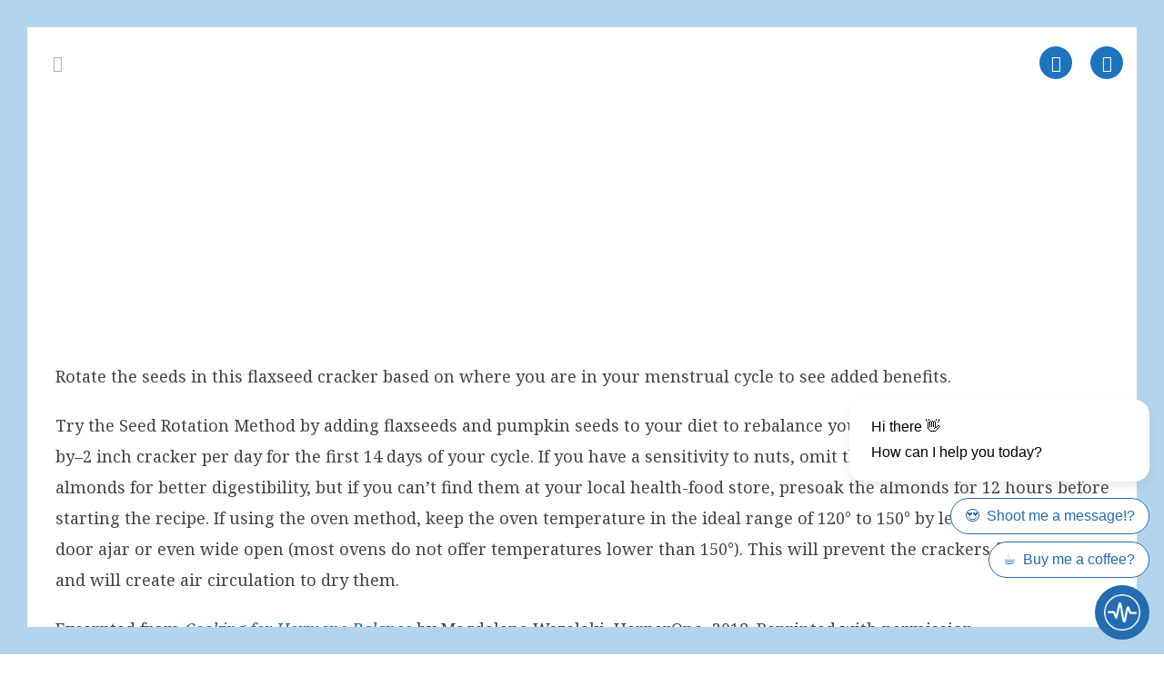

--- FILE ---
content_type: text/html; charset=UTF-8
request_url: https://uros.stern.id.au/delicious-recipes/2019/03/into-seed-cycling-this-flaxseed-cracker-recipe-is-easy-to-make/
body_size: 20717
content:
<!doctype html><html lang="en-AU" prefix="og: https://ogp.me/ns#" itemscope itemtype="http://schema.org/WebPage"><head><meta charset="UTF-8"><style id="litespeed-ccss">#postmedia .vcex-image .vcex-image-inner{width:100%}.vc_custom_1524899591992{padding-top:0!important;padding-right:0!important;padding-bottom:0!important;padding-left:0!important;background-color:#1e73be!important}.vc_custom_1524961357410{padding-top:8%!important;padding-bottom:4%!important;background-position:center!important;background-repeat:no-repeat!important;background-size:cover!important}.vc_custom_1527506335719{margin-right:0!important;margin-bottom:0!important;margin-left:0!important;padding-right:0!important;padding-bottom:0!important;padding-left:0!important}.vc_custom_1524829661124{margin-top:0!important;margin-right:0!important;margin-bottom:0!important;margin-left:0!important;padding-top:0!important;padding-right:0!important;padding-bottom:0!important;padding-left:0!important}.vc_custom_1508151963824{background-color:#afafaf!important}.vc_custom_1508151949456{background-color:#7b96af!important}.vc_custom_1508151921701{background-color:#447aaf!important}.vc_custom_1508151873924{background-color:#256bb0!important}.vc_custom_1525505977057{padding-bottom:2%!important}.vc_custom_1524722645780{margin-right:0!important;margin-left:0!important;border-right-width:0!important;padding-left:0!important}.vc_row:after,.vc_row:before{content:" ";display:table}.vc_row:after{clear:both}.vc_column_container{width:100%}.vc_row{margin-left:-15px;margin-right:-15px}.vc_col-sm-12,.vc_col-sm-3,.vc_col-sm-6{position:relative;min-height:1px;padding-left:15px;padding-right:15px;-webkit-box-sizing:border-box;-moz-box-sizing:border-box;box-sizing:border-box}@media (min-width:768px){.vc_col-sm-12,.vc_col-sm-3,.vc_col-sm-6{float:left}.vc_col-sm-12{width:100%}.vc_col-sm-6{width:50%}.vc_col-sm-3{width:25%}}.vc_clearfix:after,.vc_clearfix:before{content:" ";display:table}.vc_clearfix:after{clear:both}.vc_clearfix:after,.vc_clearfix:before{content:" ";display:table}.vc_clearfix:after{clear:both}.vc_row[data-vc-full-width]{overflow:hidden}.vc_row.vc_row-flex{box-sizing:border-box;display:-webkit-box;display:-webkit-flex;display:-ms-flexbox;display:flex;-webkit-flex-wrap:wrap;-ms-flex-wrap:wrap;flex-wrap:wrap}.vc_row.vc_row-flex>.vc_column_container{display:-webkit-box;display:-webkit-flex;display:-ms-flexbox;display:flex}.vc_row.vc_row-flex>.vc_column_container>.vc_column-inner{-webkit-box-flex:1;-webkit-flex-grow:1;-ms-flex-positive:1;flex-grow:1;display:-webkit-box;display:-webkit-flex;display:-ms-flexbox;display:flex;-webkit-box-orient:vertical;-webkit-box-direction:normal;-webkit-flex-direction:column;-ms-flex-direction:column;flex-direction:column;z-index:1}@media (-ms-high-contrast:active),(-ms-high-contrast:none){.vc_row.vc_row-flex>.vc_column_container>.vc_column-inner>*{min-height:1em}}.vc_row.vc_row-flex:after,.vc_row.vc_row-flex:before{display:none}.vc_row.vc_row-o-equal-height>.vc_column_container{-webkit-box-align:stretch;-webkit-align-items:stretch;-ms-flex-align:stretch;align-items:stretch}.vc_column-inner:after,.vc_column-inner:before{content:" ";display:table}.vc_column-inner:after{clear:both}.vc_column_container{padding-left:0;padding-right:0}.vc_column_container>.vc_column-inner{box-sizing:border-box;padding-left:15px;padding-right:15px;width:100%}.vc_row.vc_row-o-equal-height>.vc_column_container{-webkit-box-align:stretch;-webkit-align-items:stretch;-ms-flex-align:stretch;align-items:stretch}.wpb_animate_when_almost_visible{opacity:0}.wpb_animate_when_almost_visible:not(.wpb_start_animation){-webkit-animation:none;-o-animation:none;animation:none}:root{--wp-admin-theme-color:#007cba;--wp-admin-theme-color-darker-10:#006ba1;--wp-admin-theme-color-darker-20:#005a87}html,body,div,span,h1,p,img,figure{margin:0;padding:0;border:0;outline:0;font-size:100%;font:inherit;vertical-align:baseline;font-family:inherit;font-style:inherit;font-weight:inherit}figure{display:block}html{font-size:62.5%;-webkit-text-size-adjust:100%;-ms-text-size-adjust:100%}*,*:before,*:after{-webkit-box-sizing:border-box;-moz-box-sizing:border-box;box-sizing:border-box}figure,main{display:block}img{max-width:100%;height:auto}.screen-reader-text{clip:rect(1px,1px,1px,1px);position:absolute!important;height:1px;width:1px;overflow:hidden}.skip-to-content{position:absolute;left:8px;top:-46px;opacity:0;color:#2c87f0}body{background-color:#fff;font-family:-apple-system,BlinkMacSystemFont,"Segoe UI",Roboto,Helvetica,Arial,sans-serif,"Apple Color Emoji","Segoe UI Emoji","Segoe UI Symbol";font-size:13px;line-height:1.65;color:#616161}.container{width:980px}body.wpex-responsive .container{max-width:90%}.container{margin:0 auto}.content-full-width .content-area{width:100%;max-width:none!important}#outer-wrap{overflow:hidden}#wrap{position:relative}body.content-full-width #content-wrap .content-area,.content-full-width .content-area{width:100%!important;max-width:none!important}body.has-frame-border{padding:15px}body.has-frame-border #wpex-sfb-l,body.has-frame-border #wpex-sfb-r{width:15px}body.has-frame-border #wpex-sfb-t,body.has-frame-border #wpex-sfb-b{height:15px}.clr:after,.wpex-clr:after{content:"";display:block;height:0;clear:both;visibility:hidden;zoom:1}p{margin:0 0 20px}a{color:#1a73e8;text-decoration:none}h1{font-weight:600;color:#222;line-height:1.4;margin:30px 0 20px}h1{font-size:1.846em}::-webkit-input-placeholder{color:inherit;opacity:.7}:-moz-placeholder{color:inherit;opacity:.7}::-moz-placeholder{color:inherit;opacity:.7}:-ms-input-placeholder{color:inherit;opacity:.7}body .textcenter{text-align:center}.wpex-site-overlay{position:fixed;top:0;left:0;width:100%;height:100%;z-index:9999;opacity:0;visibility:hidden;background-color:rgba(0,0,0,.65)}#site-scroll-top{height:35px;line-height:35px;width:35px;font-size:16px;z-index:998}#site-scroll-top{font-family:'ticons'}@media only screen and (min-width:768px){.visible-phone{display:none!important}}@media only screen and (max-width:767px){.hidden-phone{display:none!important}}.vcex-heading{display:block;font-weight:600;line-height:1.4;color:#222;margin:0;padding:0;font-family:inherit;letter-spacing:inherit;font-style:inherit;font-size:inherit;text-transform:none}.wpex-bg-accent{background-color:#2c87f0}.wpex-bg-gray-100{background-color:#f7f7f7}.wpex-box-content{-webkit-box-sizing:content-box;box-sizing:content-box}.wpex-block{display:block}.wpex-inline-block{display:inline-block}.wpex-float-left{float:left}.wpex-float-right{float:right}.wpex-text-2xl{font-size:1.615em}.wpex-font-normal{font-weight:400}.wpex-leading-none{line-height:1}.wpex-m-auto{margin:auto}.wpex-ml-20{margin-left:20px}.wpex-mr-20{margin-right:20px}.wpex-mr-25{margin-right:25px}.wpex-mb-25{margin-bottom:25px}.wpex-opacity-0{opacity:0}.wpex-fixed{position:fixed}.wpex-relative{position:relative}.wpex-inset-y-0{top:0;bottom:0}.wpex-inset-x-0{right:0;left:0}.wpex-top-0{top:0}.wpex-right-0{right:0}.wpex-bottom-0{bottom:0}.wpex-left-0{left:0}.wpex-text-center{text-align:center}.wpex-text-gray-500{color:#9e9e9e}.wpex-no-underline{text-decoration:none!important}.wpex-align-middle{vertical-align:middle}.wpex-invisible{visibility:hidden}.wpex-max-w-100{max-width:100%}.wpex-z-1002{z-index:1002}body .wpex-round{border-radius:9999px}.vc_row{position:relative}.vc_row[data-vc-full-width]{overflow:visible}.wpb_row{margin-bottom:0}.wpex-vc-row-stretched{visibility:hidden}.ticon{display:inline-block;font:normal normal normal 14px/1 ticons;font-size:inherit;text-rendering:auto;-webkit-font-smoothing:antialiased;-moz-osx-font-smoothing:grayscale}.ticon-home:before{content:"\f015"}.ticon-angle-double-left:before{content:"\f100"}.ticon-angle-double-right:before{content:"\f101"}.ticon-long-arrow-up:before{content:"\f176"}.vcex-icon-wrap{display:inline-block;text-align:center;position:relative;transform:rotate(.0001deg)}body.has-frame-border #wpex-sfb-l,body.has-frame-border #wpex-sfb-r{width:30px}body.has-frame-border #wpex-sfb-t,body.has-frame-border #wpex-sfb-b{height:30px}body.has-frame-border{padding:30px}@media screen and (max-width:960px){body.has-frame-border #wpex-sfb-l,body.has-frame-border #wpex-sfb-r{width:0}body.has-frame-border #wpex-sfb-t,body.has-frame-border #wpex-sfb-b{height:0}}#topliner{position:fixed!important;left:30px!important;width:100%!important;z-index:999!important}#topliner.visible-phone{left:15px!important;top:0!important}#fixer{position:fixed;top:50px;padding:0 30px!important;left:0;width:100%;z-index:999}#site-scroll-top{right:auto!important}@media only screen and (max-width:959px){body.has-frame-border{padding-bottom:30px!important}}@media only screen and (max-width:768px){body.has-frame-border{padding:0!important}#site-scroll-top{display:none!important}#fixer{top:20px;padding:0 15px!important}#fixer .vc_column_container{width:50%}#fixer .vc_column_container .vc_column-inner{padding:0}#fixer .vc_column_container:nth-child(1){float:left}#fixer .vc_column_container:nth-child(2){float:right}}@media only screen and (max-width:480px){#content{padding-top:40px}}a{color:#256bb0}.wpex-bg-accent{background-color:#256bb0}body{font-family:"Noto Serif";font-weight:400;font-size:18px;color:#444;line-height:190%}h1,.vcex-heading{font-family:"Raleway",sans-serif;font-weight:500;color:#256bb0}h1{font-family:"Raleway",sans-serif;font-size:52px}a{color:#256bb0}#site-scroll-top{width:50px;height:50px;line-height:50px;border-radius:0;margin-right:30px;margin-bottom:30px;color:#fff;background-color:#256bb0}body.wpex-responsive .container{max-width:95%}#wpex-sfb-l,#wpex-sfb-r,#wpex-sfb-t,#wpex-sfb-b{background-color:#b4d4ed}.container{width:1280px}@media only screen and (max-width:767px){.container{width:90%}}@-webkit-keyframes fadeIn{0%{opacity:0}100%{opacity:1}}@keyframes fadeIn{0%{opacity:0}100%{opacity:1}}.fadeIn{-webkit-animation-name:fadeIn;animation-name:fadeIn}.hvr-grow{vertical-align:middle;-webkit-transform:translateZ(0);transform:translateZ(0);box-shadow:0 0 1px transparent;-moz-osx-font-smoothing:grayscale}</style><script src="[data-uri]" defer></script> <link rel="profile" href="http://gmpg.org/xfn/11"><style>img:is([sizes="auto" i], [sizes^="auto," i]) { contain-intrinsic-size: 3000px 1500px }</style><meta name="generator" content="Whoops WordPress Theme v5.0801.21"><meta name="viewport" content="width=device-width, initial-scale=1"><meta http-equiv="X-UA-Compatible" content="IE=edge" /><title>Into Seed Cycling? This Flaxseed Cracker Recipe is Easy to Make - Ursus Minor</title><meta name="description" content="Rotate the seeds in this flaxseed cracker based on where you are in your menstrual cycle to see added benefits."/><meta name="robots" content="index, follow, max-snippet:-1, max-video-preview:-1, max-image-preview:large"/><link rel="canonical" href="https://uros.stern.id.au/delicious-recipes/2019/03/into-seed-cycling-this-flaxseed-cracker-recipe-is-easy-to-make/" /><meta property="og:locale" content="en_US" /><meta property="og:type" content="article" /><meta property="og:title" content="Into Seed Cycling? This Flaxseed Cracker Recipe is Easy to Make - Ursus Minor" /><meta property="og:description" content="Rotate the seeds in this flaxseed cracker based on where you are in your menstrual cycle to see added benefits." /><meta property="og:url" content="https://uros.stern.id.au/delicious-recipes/2019/03/into-seed-cycling-this-flaxseed-cracker-recipe-is-easy-to-make/" /><meta property="og:site_name" content="Ursus Minor" /><meta property="article:publisher" content="https://facebook.com/whoops.online" /><meta property="article:tag" content="Appetite" /><meta property="article:tag" content="Food" /><meta property="article:tag" content="Healthy" /><meta property="article:section" content="Recipes" /><meta property="og:updated_time" content="2019-03-26T12:58:12+10:00" /><meta property="og:image" content="https://uros.stern.id.au/wp-content/uploads/cfhb_flaxseedcrackers.jpg" /><meta property="og:image:secure_url" content="https://uros.stern.id.au/wp-content/uploads/cfhb_flaxseedcrackers.jpg" /><meta property="og:image:width" content="1200" /><meta property="og:image:height" content="675" /><meta property="og:image:alt" content="Into Seed Cycling? This Flaxseed Cracker Recipe is Easy to Make" /><meta property="og:image:type" content="image/jpeg" /><meta property="article:published_time" content="2019-03-26T12:58:10+10:00" /><meta property="article:modified_time" content="2019-03-26T12:58:12+10:00" /><meta name="twitter:card" content="summary_large_image" /><meta name="twitter:title" content="Into Seed Cycling? This Flaxseed Cracker Recipe is Easy to Make - Ursus Minor" /><meta name="twitter:description" content="Rotate the seeds in this flaxseed cracker based on where you are in your menstrual cycle to see added benefits." /><meta name="twitter:image" content="https://uros.stern.id.au/wp-content/uploads/cfhb_flaxseedcrackers.jpg" /><meta name="twitter:label1" content="Written by" /><meta name="twitter:data1" content="Mr Dot" /><meta name="twitter:label2" content="Time to read" /><meta name="twitter:data2" content="1 minute" /> <script type="application/ld+json" class="rank-math-schema">{"@context":"https://schema.org","@graph":[{"@type":["Person","Organization"],"@id":"https://uros.stern.id.au/#person","name":"Mr Dot","sameAs":["https://facebook.com/whoops.online"],"logo":{"@type":"ImageObject","@id":"https://uros.stern.id.au/#logo","url":"https://uros.stern.id.au/wp-content/uploads/logo-hipodrom.jpg","contentUrl":"https://uros.stern.id.au/wp-content/uploads/logo-hipodrom.jpg","caption":"Mr Dot","inLanguage":"en-AU","width":"398","height":"274"},"image":{"@type":"ImageObject","@id":"https://uros.stern.id.au/#logo","url":"https://uros.stern.id.au/wp-content/uploads/logo-hipodrom.jpg","contentUrl":"https://uros.stern.id.au/wp-content/uploads/logo-hipodrom.jpg","caption":"Mr Dot","inLanguage":"en-AU","width":"398","height":"274"}},{"@type":"WebSite","@id":"https://uros.stern.id.au/#website","url":"https://uros.stern.id.au","name":"Mr Dot","publisher":{"@id":"https://uros.stern.id.au/#person"},"inLanguage":"en-AU"},{"@type":"ImageObject","@id":"https://uros.stern.id.au/wp-content/uploads/cfhb_flaxseedcrackers.jpg","url":"https://uros.stern.id.au/wp-content/uploads/cfhb_flaxseedcrackers.jpg","width":"1200","height":"675","inLanguage":"en-AU"},{"@type":"WebPage","@id":"https://uros.stern.id.au/delicious-recipes/2019/03/into-seed-cycling-this-flaxseed-cracker-recipe-is-easy-to-make/#webpage","url":"https://uros.stern.id.au/delicious-recipes/2019/03/into-seed-cycling-this-flaxseed-cracker-recipe-is-easy-to-make/","name":"Into Seed Cycling? This Flaxseed Cracker Recipe is Easy to Make - Ursus Minor","datePublished":"2019-03-26T12:58:10+10:00","dateModified":"2019-03-26T12:58:12+10:00","isPartOf":{"@id":"https://uros.stern.id.au/#website"},"primaryImageOfPage":{"@id":"https://uros.stern.id.au/wp-content/uploads/cfhb_flaxseedcrackers.jpg"},"inLanguage":"en-AU"},{"@type":"Person","@id":"https://uros.stern.id.au/author/imgos/","name":"Mr Dot","url":"https://uros.stern.id.au/author/imgos/","image":{"@type":"ImageObject","@id":"https://uros.stern.id.au/wp-content/litespeed/avatar/db418a3d069ec158d57c934366d60d7d.jpg?ver=1768974219","url":"https://uros.stern.id.au/wp-content/litespeed/avatar/db418a3d069ec158d57c934366d60d7d.jpg?ver=1768974219","caption":"Mr Dot","inLanguage":"en-AU"}},{"@type":"BlogPosting","headline":"Into Seed Cycling? This Flaxseed Cracker Recipe is Easy to Make - Ursus Minor","datePublished":"2019-03-26T12:58:10+10:00","dateModified":"2019-03-26T12:58:12+10:00","articleSection":"Recipes","author":{"@id":"https://uros.stern.id.au/author/imgos/","name":"Mr Dot"},"publisher":{"@id":"https://uros.stern.id.au/#person"},"description":"Rotate the seeds in this flaxseed cracker based on where you are in your menstrual cycle to see added benefits.","name":"Into Seed Cycling? This Flaxseed Cracker Recipe is Easy to Make - Ursus Minor","@id":"https://uros.stern.id.au/delicious-recipes/2019/03/into-seed-cycling-this-flaxseed-cracker-recipe-is-easy-to-make/#richSnippet","isPartOf":{"@id":"https://uros.stern.id.au/delicious-recipes/2019/03/into-seed-cycling-this-flaxseed-cracker-recipe-is-easy-to-make/#webpage"},"image":{"@id":"https://uros.stern.id.au/wp-content/uploads/cfhb_flaxseedcrackers.jpg"},"inLanguage":"en-AU","mainEntityOfPage":{"@id":"https://uros.stern.id.au/delicious-recipes/2019/03/into-seed-cycling-this-flaxseed-cracker-recipe-is-easy-to-make/#webpage"}}]}</script> <link rel="alternate" type="application/rss+xml" title="Ursus Minor &raquo; Feed" href="https://uros.stern.id.au/feed/" /><link rel="alternate" type="application/rss+xml" title="Ursus Minor &raquo; Comments Feed" href="https://uros.stern.id.au/comments/feed/" /><link rel="alternate" type="application/rss+xml" title="Ursus Minor &raquo; Into Seed Cycling? This Flaxseed Cracker Recipe is Easy to Make Comments Feed" href="https://uros.stern.id.au/delicious-recipes/2019/03/into-seed-cycling-this-flaxseed-cracker-recipe-is-easy-to-make/feed/" /><style>#postmedia .vcex-post-media .wpex-lightbox img,
#postmedia .vcex-image .vcex-image-inner {
    width:100%;
}
.site-breadcrumbs {
    text-align:center;
}
.site-breadcrumbs .breadcrumb-trail {
    font-size: 19px;
    font-weight: 300;
}

#getcontent .wpex-social-share ul {
    text-align:center;
}

#getcontent h3 {
    font-size:32px;
}

#whps_grid .vcex-post-type-entry .vcex-post-type-entry-inner {
    overflow:hidden;
    border-radius:10px;
}
#arr-prev { margin-right:10px; }.vc_custom_1524899591992{padding-top: 0px !important;padding-right: 0px !important;padding-bottom: 0px !important;padding-left: 0px !important;background-color: #1e73be !important;}.vc_custom_1524961357410{padding-top: 8% !important;padding-bottom: 4% !important;background-position: center !important;background-repeat: no-repeat !important;background-size: cover !important;}.vc_custom_1527506335719{margin-right: 0px !important;margin-bottom: 0px !important;margin-left: 0px !important;padding-right: 0px !important;padding-bottom: 0px !important;padding-left: 0px !important;}.vc_custom_1524835367148{padding-top: 2% !important;padding-bottom: 5% !important;}.vc_custom_1525083063528{padding-top: 7% !important;padding-bottom: 7% !important;background-color: #ededed !important;}.vc_custom_1524829661124{margin-top: 0px !important;margin-right: 0px !important;margin-bottom: 0px !important;margin-left: 0px !important;padding-top: 0px !important;padding-right: 0px !important;padding-bottom: 0px !important;padding-left: 0px !important;}.vc_custom_1508151963824{background-color: #afafaf !important;}.vc_custom_1508151949456{background-color: #7b96af !important;}.vc_custom_1508151921701{background-color: #447aaf !important;}.vc_custom_1508151873924{background-color: #256bb0 !important;}.vc_custom_1525505977057{padding-bottom: 2% !important;}.vc_custom_1524722645780{margin-right: 0px !important;margin-left: 0px !important;border-right-width: 0px !important;padding-left: 0px !important;}</style><link data-optimized="1" data-asynced="1" as="style" onload="this.onload=null;this.rel='stylesheet'"  rel='preload' id='js_composer_front-css' href='https://uros.stern.id.au/wp-content/litespeed/css/c8cb88763bbec24b63c863fb386a8d0a.css?ver=a8d0a' media='all' /><link data-optimized="1" data-asynced="1" as="style" onload="this.onload=null;this.rel='stylesheet'"  rel='preload' id='wp-block-library-css' href='https://uros.stern.id.au/wp-content/litespeed/css/eb7c238a85ae85ae7bd7aae7a65490df.css?ver=490df' media='all' /><style id='classic-theme-styles-inline-css'>/*! This file is auto-generated */
.wp-block-button__link{color:#fff;background-color:#32373c;border-radius:9999px;box-shadow:none;text-decoration:none;padding:calc(.667em + 2px) calc(1.333em + 2px);font-size:1.125em}.wp-block-file__button{background:#32373c;color:#fff;text-decoration:none}</style><style id='global-styles-inline-css'>:root{--wp--preset--aspect-ratio--square: 1;--wp--preset--aspect-ratio--4-3: 4/3;--wp--preset--aspect-ratio--3-4: 3/4;--wp--preset--aspect-ratio--3-2: 3/2;--wp--preset--aspect-ratio--2-3: 2/3;--wp--preset--aspect-ratio--16-9: 16/9;--wp--preset--aspect-ratio--9-16: 9/16;--wp--preset--color--black: #000000;--wp--preset--color--cyan-bluish-gray: #abb8c3;--wp--preset--color--white: #ffffff;--wp--preset--color--pale-pink: #f78da7;--wp--preset--color--vivid-red: #cf2e2e;--wp--preset--color--luminous-vivid-orange: #ff6900;--wp--preset--color--luminous-vivid-amber: #fcb900;--wp--preset--color--light-green-cyan: #7bdcb5;--wp--preset--color--vivid-green-cyan: #00d084;--wp--preset--color--pale-cyan-blue: #8ed1fc;--wp--preset--color--vivid-cyan-blue: #0693e3;--wp--preset--color--vivid-purple: #9b51e0;--wp--preset--gradient--vivid-cyan-blue-to-vivid-purple: linear-gradient(135deg,rgba(6,147,227,1) 0%,rgb(155,81,224) 100%);--wp--preset--gradient--light-green-cyan-to-vivid-green-cyan: linear-gradient(135deg,rgb(122,220,180) 0%,rgb(0,208,130) 100%);--wp--preset--gradient--luminous-vivid-amber-to-luminous-vivid-orange: linear-gradient(135deg,rgba(252,185,0,1) 0%,rgba(255,105,0,1) 100%);--wp--preset--gradient--luminous-vivid-orange-to-vivid-red: linear-gradient(135deg,rgba(255,105,0,1) 0%,rgb(207,46,46) 100%);--wp--preset--gradient--very-light-gray-to-cyan-bluish-gray: linear-gradient(135deg,rgb(238,238,238) 0%,rgb(169,184,195) 100%);--wp--preset--gradient--cool-to-warm-spectrum: linear-gradient(135deg,rgb(74,234,220) 0%,rgb(151,120,209) 20%,rgb(207,42,186) 40%,rgb(238,44,130) 60%,rgb(251,105,98) 80%,rgb(254,248,76) 100%);--wp--preset--gradient--blush-light-purple: linear-gradient(135deg,rgb(255,206,236) 0%,rgb(152,150,240) 100%);--wp--preset--gradient--blush-bordeaux: linear-gradient(135deg,rgb(254,205,165) 0%,rgb(254,45,45) 50%,rgb(107,0,62) 100%);--wp--preset--gradient--luminous-dusk: linear-gradient(135deg,rgb(255,203,112) 0%,rgb(199,81,192) 50%,rgb(65,88,208) 100%);--wp--preset--gradient--pale-ocean: linear-gradient(135deg,rgb(255,245,203) 0%,rgb(182,227,212) 50%,rgb(51,167,181) 100%);--wp--preset--gradient--electric-grass: linear-gradient(135deg,rgb(202,248,128) 0%,rgb(113,206,126) 100%);--wp--preset--gradient--midnight: linear-gradient(135deg,rgb(2,3,129) 0%,rgb(40,116,252) 100%);--wp--preset--font-size--small: 13px;--wp--preset--font-size--medium: 20px;--wp--preset--font-size--large: 36px;--wp--preset--font-size--x-large: 42px;--wp--preset--spacing--20: 0.44rem;--wp--preset--spacing--30: 0.67rem;--wp--preset--spacing--40: 1rem;--wp--preset--spacing--50: 1.5rem;--wp--preset--spacing--60: 2.25rem;--wp--preset--spacing--70: 3.38rem;--wp--preset--spacing--80: 5.06rem;--wp--preset--shadow--natural: 6px 6px 9px rgba(0, 0, 0, 0.2);--wp--preset--shadow--deep: 12px 12px 50px rgba(0, 0, 0, 0.4);--wp--preset--shadow--sharp: 6px 6px 0px rgba(0, 0, 0, 0.2);--wp--preset--shadow--outlined: 6px 6px 0px -3px rgba(255, 255, 255, 1), 6px 6px rgba(0, 0, 0, 1);--wp--preset--shadow--crisp: 6px 6px 0px rgba(0, 0, 0, 1);}:where(.is-layout-flex){gap: 0.5em;}:where(.is-layout-grid){gap: 0.5em;}body .is-layout-flex{display: flex;}.is-layout-flex{flex-wrap: wrap;align-items: center;}.is-layout-flex > :is(*, div){margin: 0;}body .is-layout-grid{display: grid;}.is-layout-grid > :is(*, div){margin: 0;}:where(.wp-block-columns.is-layout-flex){gap: 2em;}:where(.wp-block-columns.is-layout-grid){gap: 2em;}:where(.wp-block-post-template.is-layout-flex){gap: 1.25em;}:where(.wp-block-post-template.is-layout-grid){gap: 1.25em;}.has-black-color{color: var(--wp--preset--color--black) !important;}.has-cyan-bluish-gray-color{color: var(--wp--preset--color--cyan-bluish-gray) !important;}.has-white-color{color: var(--wp--preset--color--white) !important;}.has-pale-pink-color{color: var(--wp--preset--color--pale-pink) !important;}.has-vivid-red-color{color: var(--wp--preset--color--vivid-red) !important;}.has-luminous-vivid-orange-color{color: var(--wp--preset--color--luminous-vivid-orange) !important;}.has-luminous-vivid-amber-color{color: var(--wp--preset--color--luminous-vivid-amber) !important;}.has-light-green-cyan-color{color: var(--wp--preset--color--light-green-cyan) !important;}.has-vivid-green-cyan-color{color: var(--wp--preset--color--vivid-green-cyan) !important;}.has-pale-cyan-blue-color{color: var(--wp--preset--color--pale-cyan-blue) !important;}.has-vivid-cyan-blue-color{color: var(--wp--preset--color--vivid-cyan-blue) !important;}.has-vivid-purple-color{color: var(--wp--preset--color--vivid-purple) !important;}.has-black-background-color{background-color: var(--wp--preset--color--black) !important;}.has-cyan-bluish-gray-background-color{background-color: var(--wp--preset--color--cyan-bluish-gray) !important;}.has-white-background-color{background-color: var(--wp--preset--color--white) !important;}.has-pale-pink-background-color{background-color: var(--wp--preset--color--pale-pink) !important;}.has-vivid-red-background-color{background-color: var(--wp--preset--color--vivid-red) !important;}.has-luminous-vivid-orange-background-color{background-color: var(--wp--preset--color--luminous-vivid-orange) !important;}.has-luminous-vivid-amber-background-color{background-color: var(--wp--preset--color--luminous-vivid-amber) !important;}.has-light-green-cyan-background-color{background-color: var(--wp--preset--color--light-green-cyan) !important;}.has-vivid-green-cyan-background-color{background-color: var(--wp--preset--color--vivid-green-cyan) !important;}.has-pale-cyan-blue-background-color{background-color: var(--wp--preset--color--pale-cyan-blue) !important;}.has-vivid-cyan-blue-background-color{background-color: var(--wp--preset--color--vivid-cyan-blue) !important;}.has-vivid-purple-background-color{background-color: var(--wp--preset--color--vivid-purple) !important;}.has-black-border-color{border-color: var(--wp--preset--color--black) !important;}.has-cyan-bluish-gray-border-color{border-color: var(--wp--preset--color--cyan-bluish-gray) !important;}.has-white-border-color{border-color: var(--wp--preset--color--white) !important;}.has-pale-pink-border-color{border-color: var(--wp--preset--color--pale-pink) !important;}.has-vivid-red-border-color{border-color: var(--wp--preset--color--vivid-red) !important;}.has-luminous-vivid-orange-border-color{border-color: var(--wp--preset--color--luminous-vivid-orange) !important;}.has-luminous-vivid-amber-border-color{border-color: var(--wp--preset--color--luminous-vivid-amber) !important;}.has-light-green-cyan-border-color{border-color: var(--wp--preset--color--light-green-cyan) !important;}.has-vivid-green-cyan-border-color{border-color: var(--wp--preset--color--vivid-green-cyan) !important;}.has-pale-cyan-blue-border-color{border-color: var(--wp--preset--color--pale-cyan-blue) !important;}.has-vivid-cyan-blue-border-color{border-color: var(--wp--preset--color--vivid-cyan-blue) !important;}.has-vivid-purple-border-color{border-color: var(--wp--preset--color--vivid-purple) !important;}.has-vivid-cyan-blue-to-vivid-purple-gradient-background{background: var(--wp--preset--gradient--vivid-cyan-blue-to-vivid-purple) !important;}.has-light-green-cyan-to-vivid-green-cyan-gradient-background{background: var(--wp--preset--gradient--light-green-cyan-to-vivid-green-cyan) !important;}.has-luminous-vivid-amber-to-luminous-vivid-orange-gradient-background{background: var(--wp--preset--gradient--luminous-vivid-amber-to-luminous-vivid-orange) !important;}.has-luminous-vivid-orange-to-vivid-red-gradient-background{background: var(--wp--preset--gradient--luminous-vivid-orange-to-vivid-red) !important;}.has-very-light-gray-to-cyan-bluish-gray-gradient-background{background: var(--wp--preset--gradient--very-light-gray-to-cyan-bluish-gray) !important;}.has-cool-to-warm-spectrum-gradient-background{background: var(--wp--preset--gradient--cool-to-warm-spectrum) !important;}.has-blush-light-purple-gradient-background{background: var(--wp--preset--gradient--blush-light-purple) !important;}.has-blush-bordeaux-gradient-background{background: var(--wp--preset--gradient--blush-bordeaux) !important;}.has-luminous-dusk-gradient-background{background: var(--wp--preset--gradient--luminous-dusk) !important;}.has-pale-ocean-gradient-background{background: var(--wp--preset--gradient--pale-ocean) !important;}.has-electric-grass-gradient-background{background: var(--wp--preset--gradient--electric-grass) !important;}.has-midnight-gradient-background{background: var(--wp--preset--gradient--midnight) !important;}.has-small-font-size{font-size: var(--wp--preset--font-size--small) !important;}.has-medium-font-size{font-size: var(--wp--preset--font-size--medium) !important;}.has-large-font-size{font-size: var(--wp--preset--font-size--large) !important;}.has-x-large-font-size{font-size: var(--wp--preset--font-size--x-large) !important;}
:where(.wp-block-post-template.is-layout-flex){gap: 1.25em;}:where(.wp-block-post-template.is-layout-grid){gap: 1.25em;}
:where(.wp-block-columns.is-layout-flex){gap: 2em;}:where(.wp-block-columns.is-layout-grid){gap: 2em;}
:root :where(.wp-block-pullquote){font-size: 1.5em;line-height: 1.6;}</style><link data-optimized="1" data-asynced="1" as="style" onload="this.onload=null;this.rel='stylesheet'"  rel='preload' id='wp_automatic_gallery_style-css' href='https://uros.stern.id.au/wp-content/litespeed/css/066e6dedffad8be32ded33d240803760.css?ver=03760' media='all' /><link data-optimized="1" data-asynced="1" as="style" onload="this.onload=null;this.rel='stylesheet'"  rel='preload' id='social-share-css-css' href='https://uros.stern.id.au/wp-content/litespeed/css/708623d044ee076391a4fe450ed0738a.css?ver=0738a' media='all' /><link data-optimized="1" data-asynced="1" as="style" onload="this.onload=null;this.rel='stylesheet'"  rel='preload' id='fancybox-css' href='https://uros.stern.id.au/wp-content/litespeed/css/9fabfc3d721d23b7bd9058642a38a3a5.css?ver=8a3a5' media='all' /><link data-optimized="1" data-asynced="1" as="style" onload="this.onload=null;this.rel='stylesheet'"  rel='preload' id='wpex-style-css' href='https://uros.stern.id.au/wp-content/litespeed/css/f12cf481bb42364f3ab2e5531b5ee5cd.css?ver=ee5cd' media='all' /><link data-optimized="1" data-asynced="1" as="style" onload="this.onload=null;this.rel='stylesheet'"  rel='preload' id='wpex-mobile-menu-breakpoint-max-css' href='https://uros.stern.id.au/wp-content/litespeed/css/2798fac8a95fba94057117bd5ef293b7.css?ver=293b7' media='only screen and (max-width:959px)' /><link data-optimized="1" data-asynced="1" as="style" onload="this.onload=null;this.rel='stylesheet'"  rel='preload' id='wpex-mobile-menu-breakpoint-min-css' href='https://uros.stern.id.au/wp-content/litespeed/css/91a44eb59269733193d6ec386de1787f.css?ver=1787f' media='only screen and (min-width:960px)' /><link data-optimized="1" data-asynced="1" as="style" onload="this.onload=null;this.rel='stylesheet'"  rel='preload' id='wpex-wpbakery-css' href='https://uros.stern.id.au/wp-content/litespeed/css/7570eea303c17f9e053549fe84d7e0af.css?ver=7e0af' media='all' /><link data-optimized="1" data-asynced="1" as="style" onload="this.onload=null;this.rel='stylesheet'"  rel='preload' id='ticons-css' href='https://uros.stern.id.au/wp-content/litespeed/css/8cc72ad1fc5d08e02d99c6135bd2ecf8.css?ver=2ecf8' media='all' /><link data-optimized="1" data-asynced="1" as="style" onload="this.onload=null;this.rel='stylesheet'"  rel='preload' id='vcex-shortcodes-css' href='https://uros.stern.id.au/wp-content/litespeed/css/674618817b123ff903c0f981ef20482b.css?ver=0482b' media='all' /> <script src="https://uros.stern.id.au/wp-includes/js/jquery/jquery.min.js" id="jquery-core-js"></script> <link rel="https://api.w.org/" href="https://uros.stern.id.au/wp-json/" /><link rel="alternate" title="JSON" type="application/json" href="https://uros.stern.id.au/wp-json/wp/v2/posts/1489" /><link rel='shortlink' href='https://uros.stern.id.au/?p=1489' /><link rel="alternate" title="oEmbed (JSON)" type="application/json+oembed" href="https://uros.stern.id.au/wp-json/oembed/1.0/embed?url=https%3A%2F%2Furos.stern.id.au%2Fdelicious-recipes%2F2019%2F03%2Finto-seed-cycling-this-flaxseed-cracker-recipe-is-easy-to-make%2F" /><link rel="alternate" title="oEmbed (XML)" type="text/xml+oembed" href="https://uros.stern.id.au/wp-json/oembed/1.0/embed?url=https%3A%2F%2Furos.stern.id.au%2Fdelicious-recipes%2F2019%2F03%2Finto-seed-cycling-this-flaxseed-cracker-recipe-is-easy-to-make%2F&#038;format=xml" /><link rel='canonical' href='https://www.yogajournal.com/recipes/seed-cycling-flaxseed-cracker-recipe/' /><meta property="og:image" content="https://uros.stern.id.au/wp-content/uploads/cfhb_flaxseedcrackers-1024x576.jpg" /><meta name="twitter:image" content="https://uros.stern.id.au/wp-content/uploads/cfhb_flaxseedcrackers-1024x576.jpg" /><link rel="icon" href="https://uros.stern.id.au/wp-content/uploads/2u2-Beat-Logo-Blue-200px.png" sizes="32x32"><link rel="shortcut icon" href="https://uros.stern.id.au/wp-content/uploads/2u2-Beat-Logo-Blue-200px.png"><link rel="preload" href="https://uros.stern.id.au/wp-content/themes/whoops-2u2/assets/lib/ticons/fonts/ticons-webfont.woff2" type="font/woff2" as="font" crossorigin><style>.recentcomments a{display:inline !important;padding:0 !important;margin:0 !important;}</style><noscript><style>body .wpex-vc-row-stretched, body .vc_row-o-full-height { visibility: visible; }</style></noscript><style id="wp-custom-css">/* 2u2 Web Technologies *//* Site Border */body.has-frame-border #wpex-sfb-l,body.has-frame-border #wpex-sfb-r{width:30px}body.has-frame-border #wpex-sfb-t,body.has-frame-border #wpex-sfb-b{height:30px}body.has-frame-border{padding:30px}/* Responsive framing */@media screen and (max-width:960px){body.has-frame-border #wpex-sfb-l,body.has-frame-border #wpex-sfb-r{width:0}body.has-frame-border #wpex-sfb-t,body.has-frame-border #wpex-sfb-b{height:0}}/* Elements */#topliner{position:fixed !important;left:30px !important;width:100% !important;z-index:999 !important}#topliner.visible-phone{left:15px!important;top:0!important}#fixer{position:fixed;top:50px;padding:0 30px!important;left:0;width:100%;z-index:999}#ico-right.spacer{margin-right:10px}/* GRIDS */.vcex-post-type-entry .vcex-post-type-entry-inner:hover,.vcex-blog-entry .vcex-blog-entry-inner:hover{border-color:#256bb0!important}.vcex-post-type-entry .vcex-post-type-entry-inner:hover .theme-button,.vcex-blog-entry .vcex-blog-entry-inner:hover .theme-button{background-color:#256bb0!important;color:#FFFFFF!important}#blogger .entries .entry-inner{border:1px solid #eee;border-radius:10px}#blogger .entries{overflow:visible}#blogger .entries .entry-inner{overflow:hidden;transition:.2s all ease-in-out}#blogger .entries .entry-inner:hover{transform:scale(1.02);box-shadow:0 0 18px 3px #cecece}/* To Top */#site-scroll-top{right:auto!important}/* chat.indeed.is */body .rocketchat-widget{bottom:22px!important;right:23px!important}/* Responsive */@media only screen and (max-width:959px){body.has-frame-border{padding-bottom:30px!important}}@media only screen and (max-width:768px){body.has-frame-border{padding:0!important}#site-scroll-top{display:none!important}.entry-excerpt{display:none}.entry-details .entry-title{margin-bottom:0;font-size:24px}#fixer{top:20px;padding:0 15px!important}#fixer .vc_column_container{width:50%}#fixer .vc_column_container .vc_column-inner{padding:0}#fixer .vc_column_container:nth-child(1){float:left}#fixer .vc_column_container:nth-child(2){float:right}}@media only screen and (max-width:480px){#content{padding-top:40px}}</style><noscript><style>.wpb_animate_when_almost_visible { opacity: 1; }</style></noscript><style data-type="wpex-css" id="wpex-css">/*ACCENT COLOR*/.vc_toggle_total .vc_toggle_title,.vcex-module a:hover .wpex-heading,.vcex-icon-box-link-wrap:hover .wpex-heading,.wpex-text-accent,.wpex-hover-text-accent:hover,.wpex-accent-color,#site-navigation .dropdown-menu >li.menu-item >a:hover,#site-navigation .dropdown-menu >li.menu-item.current-menu-item >a,#site-navigation .dropdown-menu >li.menu-item.current-menu-parent >a,.modern-menu-widget a:hover,.theme-button.outline,.theme-button.clean,a,h1 a:hover,h2 a:hover,h3 a:hover,h4 a:hover,h5 a:hover,h6 a:hover,.entry-title a:hover,.meta a:hover,.wpex-heading a:hover,.is-style-outline .wp-block-button__link:not(.has-color):not(.has-background),.wp-block-button__link.is-style-outline:not(.has-color):not(.has-background){color:#256bb0}.vcex-testimonials-fullslider .sp-button:hover,.vcex-testimonials-fullslider .sp-selected-button,.vcex-testimonials-fullslider.light-skin .sp-button:hover,.vcex-testimonials-fullslider.light-skin .sp-selected-button,.vcex-testimonials-fullslider .sp-button.sp-selected-button,.vcex-testimonials-fullslider .sp-button:hover,.wpex-bg-accent,.wpex-hover-bg-accent:hover,.wpex-bg-accent_alt,.wpex-hover-bg-accent_alt:hover,.wpex-badge,.wpex-accent-bg,input[type="submit"],.theme-button,button,.button,.active >.theme-button,.theme-button.active,.theme-button.outline:hover,.active >.theme-button.outline,.theme-button.outline.active,.theme-button.outline:hover,.post-edit a,.background-highlight,.tagcloud a:hover,.post-tags a:hover,.wpex-carousel .owl-dot.active,.wpex-carousel .owl-prev,.wpex-carousel .owl-next,body #header-two-search #header-two-search-submit,#site-navigation .menu-button >a >span.link-inner,.modern-menu-widget li.menu-item.current-menu-item a,#sidebar .widget_nav_menu .current-menu-item >a,.widget_nav_menu_accordion .widget_nav_menu li.menu-item.current-menu-item >a,#site-navigation-wrap.has-menu-underline .main-navigation-ul>li>a>.link-inner::after,#wp-calendar caption,#wp-calendar tbody td:hover a,.is-style-fill .wp-block-button__link:not(.has-background),.wp-block-button__link.is-style-fill:not(.has-background),.is-style-outline .wp-block-button__link:not(.has-color):not(.has-background):hover,.wp-block-button__link.is-style-outline:not(.has-color):not(.has-background):hover{background-color:#256bb0}.wpb_tabs.tab-style-alternative-two .wpb_tabs_nav li.ui-tabs-active a{border-bottom-color:#256bb0}.wpex-border-accent{border-color:#256bb0}.wpex-hover-border-accent:hover{border-color:#256bb0}.theme-button.outline{border-color:#256bb0}.wpex-dropdown-top-border #site-navigation .dropdown-menu li.menu-item ul.sub-menu{border-top-color:#256bb0}.theme-heading.border-w-color span.text{border-bottom-color:#256bb0}.is-style-outline .wp-block-button__link:not(.has-color):not(.has-background){border-color:#256bb0}.wp-block-button__link.is-style-outline:not(.has-color):not(.has-background){border-color:#256bb0}/*ACCENT HOVER COLOR*/.wpex-bg-accent_alt,.wpex-hover-bg-accent_alt:hover,.post-edit a:hover,.theme-button:hover,input[type="submit"]:hover,button:hover,.button:hover,.active >.theme-button,.theme-button.active,.wpex-carousel .owl-prev:hover,.wpex-carousel .owl-next:hover,#site-navigation .menu-button >a >span.link-inner:hover{background-color:#256bb0}.wpex-text-accent_alt,.wpex-hover-text-accent_alt:hover{color:#256bb0}/*TYPOGRAPHY*/body{font-family:"Noto Serif";font-weight:400;font-size:18px;color:#444444;line-height:190%}#site-logo a.site-logo-text{font-weight:400;text-transform:uppercase}#site-navigation .dropdown-menu .link-inner{font-family:"Raleway",sans-serif;font-weight:500;text-transform:uppercase}.blog-entry-title.entry-title,.blog-entry-title.entry-title a,.blog-entry-title.entry-title a:hover{font-family:"Raleway",sans-serif;font-size:21px}body.single-post .single-post-title{font-family:"Raleway",sans-serif;font-weight:400;font-size:38px}h1,h2,h3,h4,h5,h6,.theme-heading,.page-header-title,.wpex-heading,.vcex-heading,.entry-title{font-family:"Raleway",sans-serif;font-weight:500;color:#256bb0}.theme-heading{font-family:"Raleway",sans-serif;font-weight:300;font-size:32px}h1,.wpex-h1{font-family:"Raleway",sans-serif;font-size:52px}h2,.wpex-h2{font-family:"Raleway",sans-serif;font-weight:500;font-size:42px}h3,.wpex-h3{font-family:"Raleway",sans-serif;font-weight:500;font-size:36px}h4,.wpex-h4{font-family:"Raleway",sans-serif;font-weight:500;font-size:28px;line-height:150%;margin:0 0 20px 0}#copyright{font-family:"Open Sans",sans-serif;font-size:11px}#footer-bottom-menu{font-family:"Open Sans",sans-serif;font-size:11px}/*CUSTOMIZER STYLING*/.page-header{margin-bottom:0}.page-header.wpex-supports-mods{background-color:#ffffff;border-top-width:0;border-bottom-width:0}.site-breadcrumbs{color:#878787}.site-breadcrumbs .sep{color:#afafaf}.site-breadcrumbs a{color:#3980bf}.site-breadcrumbs a:hover{color:#1e73be}label,#comments #commentform label{color:#777777}.site-content input[type="date"],.site-content input[type="time"],.site-content input[type="datetime-local"],.site-content input[type="week"],.site-content input[type="month"],.site-content input[type="text"],.site-content input[type="email"],.site-content input[type="url"],.site-content input[type="password"],.site-content input[type="search"],.site-content input[type="tel"],.site-content input[type="number"],.site-content textarea{padding:10px 10px;border-radius:18px;font-size:14px}a,h1 a:hover,h2 a:hover,h3 a:hover,h4 a:hover,h5 a:hover,h6 a:hover,.entry-title a:hover,.meta a:hover,.wpex-heading a:hover,.vcex-module a:hover .wpex-heading,.vcex-icon-box-link-wrap:hover .wpex-heading{color:#256bb0}.theme-button,input[type="submit"],button,#site-navigation .menu-button >a >span.link-inner,.button,.added_to_cart{border-radius:18px;background-color:#256bb0;color:#ffffff}.theme-button:hover,input[type="submit"]:hover,button:hover,#site-navigation .menu-button >a:hover >span.link-inner,.button:hover,.added_to_cart:hover{background-color:#ffffff;color:#256bb0}.post-pagination a{color:#000000}ul.page-numbers,ul.page-numbers li,.page-links,.page-links >span,.page-links >a,.page-links li{border-width:0}#site-scroll-top{width:50px;height:50px;line-height:50px;border-radius:0;margin-right:30px;margin-bottom:30px;color:#ffffff;background-color:#256bb0}#site-scroll-top:hover{color:#ffffff;background-color:#000000}body.wpex-responsive .container,.boxed-main-layout.wpex-responsive #wrap{max-width:95%}#wpex-sfb-l,#wpex-sfb-r,#wpex-sfb-t,#wpex-sfb-b{background-color:#b4d4ed}.container,.boxed-main-layout #wrap{width:1280px}#site-header #site-header-inner{padding-top:10px;padding-bottom:10px}.wpex-sticky-header-holder.is-sticky #site-header{opacity:0.8}#footer-bottom{padding:8px 0;background:#ededed;color:#777777}#footer-bottom p{color:#777777}#footer-bottom a{color:#000000}#footer-bottom a:hover{color:#256bb0}@media only screen and (max-width:767px){.container,.boxed-main-layout #wrap{width:90%}}</style></head><body class="wp-singular post-template-default single single-post postid-1489 single-format-standard wp-embed-responsive wp-theme-whoops-2u2 wpex-theme wpex-responsive full-width-main-layout no-composer wpex-live-site content-full-width wpex-site-header-disabled post-in-category-delicious-recipes sidebar-widget-icons hasnt-overlay-header page-header-disabled has-frame-border wpex-share-p-vertical wpex-disable-mm-focus-styles wpb-js-composer js-comp-ver-6.5.0 vc_responsive cptemplate cptemplate-single-posts">
 <script src="https://messenger.svc.chative.io/static/v1.0/channels/s85ba22aa-b3e3-480c-a8ee-89768229e02d/messenger.js?mode=livechat" defer="defer"></script> <div id="wpex-sfb-l" class="wpex-bg-accent wpex-fixed wpex-z-1002 wpex-inset-y-0 wpex-left-0"></div><div id="wpex-sfb-r" class="wpex-bg-accent wpex-fixed wpex-z-1002 wpex-inset-y-0 wpex-right-0"></div><div id="wpex-sfb-t" class="wpex-bg-accent wpex-fixed wpex-z-1002 wpex-inset-x-0 wpex-top-0"></div><div id="wpex-sfb-b" class="wpex-bg-accent wpex-fixed wpex-z-1002 wpex-inset-x-0 wpex-bottom-0"></div><div class="wpex-site-overlay"></div>
<a href="#content" class="skip-to-content" role="navigation">skip to Main Content</a><span data-ls_id="#site_top"></span><div id="outer-wrap" class="wpex-clr"><div id="wrap" class="wpex-clr"><main id="main" class="site-main wpex-clr" role="main"><div id="content-wrap" class="container clr"><div id="primary" class="content-area clr"><div id="content" class="site-content clr"><div id="topliner" data-vc-full-width="true" data-vc-full-width-init="false" data-vc-stretch-content="true" class="vc_row wpb_row vc_row-fluid vc_row-o-equal-height vc_row-flex hidden-phone wpex-vc-row-stretched" style="min-height:5px;"><div class="wpb_column vc_column_container vc_col-sm-3 wpex-vc_col-has-fill"><div class="vc_column-inner vc_custom_1508151963824"><div class="wpb_wrapper"></div></div></div><div class="wpb_column vc_column_container vc_col-sm-3 wpex-vc_col-has-fill"><div class="vc_column-inner vc_custom_1508151949456"><div class="wpb_wrapper"></div></div></div><div class="wpb_column vc_column_container vc_col-sm-3 wpex-vc_col-has-fill"><div class="vc_column-inner vc_custom_1508151921701"><div class="wpb_wrapper"></div></div></div><div class="wpb_column vc_column_container vc_col-sm-3 wpex-vc_col-has-fill"><div class="vc_column-inner vc_custom_1508151873924"><div class="wpb_wrapper"></div></div></div></div><div class="vc_row-full-width vc_clearfix"></div><div id="topliner" data-vc-full-width="true" data-vc-full-width-init="false" data-vc-stretch-content="true" class="vc_row wpb_row vc_row-fluid tplmobile vc_custom_1524899591992 wpex-vc_row-has-fill visible-phone wpex-vc-row-stretched" style="min-height:5px;"><div class="wpb_column vc_column_container vc_col-sm-12"><div class="vc_column-inner"><div class="wpb_wrapper"></div></div></div></div><div class="vc_row-full-width vc_clearfix"></div><div data-vc-full-width="true" data-vc-full-width-init="false" class="vc_row wpb_row vc_row-fluid wpb_animate_when_almost_visible wpb_fadeIn fadeIn vc_custom_1524961357410 wpex-vc_row-has-fill wpex-vc-row-stretched"><div class="wpb_column vc_column_container vc_col-sm-12"><div class="vc_column-inner"><div class="wpb_wrapper"><p style="text-align: center;"><a class="cpt-post-terms-link" href="https://uros.stern.id.au/delicious-recipes/">Recipes</a></p><h1 class="vcex-module vcex-heading wpex-text-2xl wpex-font-normal wpex-m-auto wpex-max-w-100 vcex-heading-plain wpex-block wpex-text-center vc_custom_1525505977057" data-wpex-rcss='{&quot;font-size&quot;:{&quot;d&quot;:&quot;61px&quot;,&quot;tl&quot;:&quot;48px&quot;,&quot;tp&quot;:&quot;48px&quot;,&quot;pl&quot;:&quot;36px&quot;,&quot;pp&quot;:&quot;36px&quot;}}' style="font-family:&#039;Raleway&#039;,sans-serif;font-weight:600;text-transform:uppercase;"><span class="vcex-heading-inner wpex-inline-block wpex-clr">Into Seed Cycling? This Flaxseed Cracker Recipe is Easy to Make</span></h1><p style="text-align: center;"><span style="color: #999999;">Published on 26. March, 2019</span></p></div></div></div></div><div class="vc_row-full-width vc_clearfix"></div><div id="postmedia" class="vc_row wpb_row vc_row-fluid vc_custom_1527506335719"><div class="wpb_column vc_column_container vc_col-sm-12 wpex-vc_col-has-fill"><div class="vc_column-inner vc_custom_1524722645780"><div class="wpb_wrapper"><figure class="vcex-image vcex-module wpex-clr textcenter  wpb_animate_when_almost_visible wpb_fadeIn fadeIn"><div class="vcex-image-inner wpex-inline-block wpex-relative"><img width="1200" height="675" src="https://uros.stern.id.au/wp-content/uploads/cfhb_flaxseedcrackers.jpg" class="wpex-align-middle" alt="" loading="lazy" decoding="async" srcset="https://uros.stern.id.au/wp-content/uploads/cfhb_flaxseedcrackers.jpg 1200w, https://uros.stern.id.au/wp-content/uploads/cfhb_flaxseedcrackers-300x169.jpg 300w, https://uros.stern.id.au/wp-content/uploads/cfhb_flaxseedcrackers-768x432.jpg 768w, https://uros.stern.id.au/wp-content/uploads/cfhb_flaxseedcrackers-1024x576.jpg 1024w" sizes="auto, (max-width: 1200px) 100vw, 1200px" /></div></figure></div></div></div></div><div id="getcontent" class="vc_row wpb_row vc_row-fluid vc_custom_1524835367148"><div class="wpb_column vc_column_container vc_col-sm-2"><div class="vc_column-inner"><div class="wpb_wrapper"></div></div></div><div class="wpb_column vc_column_container vc_col-sm-8"><div class="vc_column-inner"><div class="wpb_wrapper"><div  class="vcex-post-content vcex-clr vcex-post-content-right-sidebar"><div class="vcex-post-content-c wpex-clr"><p>Rotate the seeds in this flaxseed cracker based on where you are in your menstrual cycle to see added benefits.</p><p>Try the Seed Rotation Method by adding flaxseeds and pumpkin seeds to your diet to rebalance your estrogen levels. Eat one 2–by–2 inch cracker per day for the first 14 days of your cycle. If you have a sensitivity to nuts, omit the almonds. I use sprouted almonds for better digestibility, but if you can’t find them at your local health-food store, presoak the almonds for 12 hours before starting the recipe. If using the oven method, keep the oven temperature in the ideal range of 120° to 150° by leaving the oven door ajar or even wide open (most ovens do not offer temperatures lower than 150°). This will prevent the crackers from burning and will create air circulation to dry them.</p><p>Excerpted from <em><a target="_blank" href="https://www.amazon.com/Cooking-Hormone-Balance-Practical-Inflammation/dp/0062643134" rel="noopener noreferrer" onclick="return phoenixTrackClickEvent(this, event);">Cooking for Hormone Balance</a></em> by Magdalena Wszelaki, HarperOne, 2018. Reprinted with permission.</p><p></p><h3>Ingredients</h3><div class="m-detail--group"><ul><li itemprop="recipeIngredient"><p>1 cup ground flaxseed, lightly packed</p><p>1 cup hot water</p><p>1 cup raw, chopped, sprouted almonds</p><p>1 cup raw ground pumpkin seeds, lightly packed</p><p>½ cup dried apples, coarsely chopped</p><p>1 cup coconut flakes</p><p>1 tbsp apple cider vinegar</p><p>1 tbsp garam masala</p></p><p>1 tsp sea salt</p></li><li itemprop="recipeIngredient"></ul></div><p></p><h3>Preparation</h3><div class="m-detail--group" itemprop="recipeInstructions"><p>In a medium bowl whisk the flaxseed with the water and let it rest for 15 minutes.</p><p>If using the oven method, preheat the oven to the lowest temperature possible, not higher than 150°.</p><p>In a large bowl, combine the almonds, pumpkin seeds, apples, coconut flakes, cider vinegar, garam masala, and salt. Mix in the flaxseed mixture until well combined.</p><p><strong>OVEN METHOD</strong> </p><p>Line the baking tray with parchment paper and spread the mixture evenly, about ¼ inch in thickness. Place the thermometer in the oven to monitor the temperature.</p><p>Place the baking tray on one of the upper racks of the oven and bake for 2½ to 3 hours or until fully dried. Check the thermometer regularly to make sure the oven temperature does not rise above 150° and the crackers don’t burn.</p><p>Cut the crackers into squares and cool until hardened, about <br /> 2 hours, before storing.</p><p><strong>DEHYDRATION METHOD</strong> </p><p>Spread the cracker mixture on dehydrator trays, about ¼ inch in thickness. Dehydrate for 4 hours at 120°, then cut into squares, turn over, and dehydrate for another 4 hours at 120°. Keep in an airtight container at room temperature for up to 2 weeks.</p></p></div><p></p><h3>Nutrition Information</h3><ul class="m-detail--nutrition-items" itemprop="nutrition" itemscope itemtype="http://schema.org/NutritionInformation"><li class="m-detail--nutrition-item">Serving Size: <span itemprop="servingSize">20 crackers</span></li></ul><div id='social-share-wrapper'><div class='clear'></div></div></div></div><div class="vcex-spacing wpex-w-100 wpex-clear" style="height:30px"></div><div class="vcex-module vcex-social-share"><div class="wpex-social-share style-flat position-horizontal" data-source="https%3A%2F%2Furos.stern.id.au%2F"data-url="https%3A%2F%2Furos.stern.id.au%2Fdelicious-recipes%2F2019%2F03%2Finto-seed-cycling-this-flaxseed-cracker-recipe-is-easy-to-make"data-title="Into Seed Cycling? This Flaxseed Cracker Recipe is Easy to Make"data-image="https%3A%2F%2Furos.stern.id.au%2Fwp-content%2Fuploads%2Fcfhb_flaxseedcrackers.jpg"data-summary="Rotate%20the%20seeds%20in%20this%20flaxseed%20cracker%20based%20on%20where%20you%20are%20in%20your%20menstrual%20cycle%20to%20see%20added%20benefits."data-specs="menubar=no,toolbar=no,resizable=yes,scrollbars=yes,height=600,width=600"><ul><li class="wpex-twitter">
<a href="#" role="button">
<span class="ticon ticon-twitter" aria-hidden="true"></span>
<span class="wpex-label">Tweet</span></a></li><li class="wpex-facebook">
<a href="#" role="button">
<span class="ticon ticon-facebook" aria-hidden="true"></span>
<span class="wpex-label">Share</span></a></li><li class="wpex-pinterest">
<a href="#" role="button">
<span class="ticon ticon-pinterest" aria-hidden="true"></span>
<span class="wpex-label">Pin It</span></a></li><li class="wpex-linkedin">
<a href="#" role="button">
<span class="ticon ticon-linkedin" aria-hidden="true"></span>
<span class="wpex-label">Share</span></a></li></ul></div></div></div></div></div><div class="wpb_column vc_column_container vc_col-sm-2"><div class="vc_column-inner"><div class="wpb_wrapper"></div></div></div></div><div data-vc-full-width="true" data-vc-full-width-init="false" data-vc-stretch-content="true" class="vc_row wpb_row vc_row-fluid vc_row-o-equal-height vc_row-o-content-middle vc_row-flex wpex-vc-row-stretched"><div class="wpb_column vc_column_container vc_col-sm-6"><div class="vc_column-inner"><div class="wpb_wrapper"><div class="textcenter theme-button-expanded-wrap theme-button-wrap wpex-clr"><a href="https://uros.stern.id.au/get-wordpress/2019/03/11-wordpress-content-ideas-to-double-your-traffic/" class="vcex-button theme-txt-link align-center expanded expanded" style="padding-top:40px;padding-right:10px;padding-bottom:40px;padding-left:10px;"><span class="theme-button-inner"><span class="vcex-icon-wrap theme-button-icon-left wpex-transition-transform wpex-duration-200" style="padding-right:10px;" data-wpex-hover="{&quot;parent&quot;:&quot;.vcex-button&quot;,&quot;transform&quot;:&quot;translateX(-10px)&quot;}"><span class="ticon ticon-angle-double-left" aria-hidden="true"></span></span>11 WordPress Content Ideas to Double Your Traffic</span></a></div></div></div></div><div class="wpb_column vc_column_container vc_col-sm-6"><div class="vc_column-inner"><div class="wpb_wrapper"><div class="textcenter theme-button-expanded-wrap theme-button-wrap wpex-clr"><a href="https://uros.stern.id.au/get-wordpress/2019/03/how-to-paginate-comments-in-wordpress-step-by-step/" class="vcex-button theme-txt-link align-center expanded expanded" style="padding-top:40px;padding-right:10px;padding-bottom:40px;padding-left:10px;"><span class="theme-button-inner">How to Paginate Comments in WordPress (Step by Step)<span class="vcex-icon-wrap theme-button-icon-right wpex-transition-transform wpex-duration-200" style="padding-left:10px;" data-wpex-hover="{&quot;parent&quot;:&quot;.vcex-button&quot;,&quot;transform&quot;:&quot;translateX(10px)&quot;}"><span class="ticon ticon-angle-double-right" aria-hidden="true"></span></span></span></a></div></div></div></div></div><div class="vc_row-full-width vc_clearfix"></div><div id="whps_grid" data-vc-full-width="true" data-vc-full-width-init="false" class="vc_row wpb_row vc_row-fluid posts vc_custom_1525083063528 wpex-vc_row-has-fill wpex-vc-row-stretched"><div class="wpb_column vc_column_container vc_col-sm-12"><div class="vc_column-inner"><div class="wpb_wrapper"><div class="vcex-module vcex-post-type-grid-wrap wpex-clr"><div class="wpex-row vcex-post-type-grid entries wpex-clr match-height-grid"><div class="vcex-post-type-entry vcex-grid-item wpex-clr col span_1_of_3  wpb_animate_when_almost_visible wpb_fadeIn fadeIn col-1 post-2247 entry type-post has-media cat-7 post_tag-10 post_tag-8 post_tag-9"><div class="vcex-post-type-entry-inner entry-inner wpex-first-mt-0 wpex-last-mb-0 wpex-clr"></div></div><div class="vcex-post-type-entry vcex-grid-item wpex-clr col span_1_of_3  wpb_animate_when_almost_visible wpb_fadeIn fadeIn col-2 post-1961 entry type-post has-media cat-7 post_tag-10 post_tag-8 post_tag-9"><div class="vcex-post-type-entry-inner entry-inner wpex-first-mt-0 wpex-last-mb-0 wpex-clr"><div class="vcex-post-type-entry-media entry-media wpex-image-hover grow image-filter-grayscale overlay-parent overlay-parent-title-date-visible wpex-overflow-hidden"><a href="https://uros.stern.id.au/delicious-recipes/2021/02/this-turmeric-roasted-root-recipe-is-the-comfort-food-you-need-right-now/" title="This Turmeric-Roasted Root Recipe is the Comfort Food You Need Right Now"><img loading="lazy" class="vcex-blog-entry-img wpex-align-middle" src="https://uros.stern.id.au/wp-content/uploads/brainhealth_314_roasted-roots_bjk_resized-480x320.jpg" alt="" width="480" height="320" /><div class="overlay-title-date-visible theme-overlay wpex-absolute wpex-inset-0 wpex-flex wpex-items-center wpex-justify-center wpex-text-center"><div class="overlay-bg wpex-bg-black wpex-absolute wpex-inset-0 wpex-opacity-60"></div><div class="overlay-content wpex-relative wpex-text-white wpex-p-15 wpex-clr"><div class="overlay-title wpex-text-lg">This Turmeric-Roasted Root Recipe is the Comfort Food You Need Right Now</div><div class="overlay-date wpex-opacity-80 wpex-italic">2. February, 2021</div></div></div></a></div></div></div><div class="vcex-post-type-entry vcex-grid-item wpex-clr col span_1_of_3  wpb_animate_when_almost_visible wpb_fadeIn fadeIn col-3 post-1944 entry type-post has-media cat-7 post_tag-10 post_tag-8 post_tag-9"><div class="vcex-post-type-entry-inner entry-inner wpex-first-mt-0 wpex-last-mb-0 wpex-clr"><div class="vcex-post-type-entry-media entry-media wpex-image-hover grow image-filter-grayscale overlay-parent overlay-parent-title-date-visible wpex-overflow-hidden"><a href="https://uros.stern.id.au/delicious-recipes/2020/12/easy-to-make-brain-boosting-chopped-kale-salad/" title="Easy-to-Make, Brain-Boosting Chopped Kale Salad"><img loading="lazy" class="vcex-blog-entry-img wpex-align-middle" src="https://uros.stern.id.au/wp-content/uploads/brainhealth_314_kale-salad_bjk_resized-480x320.jpg" alt="" width="480" height="320" /><div class="overlay-title-date-visible theme-overlay wpex-absolute wpex-inset-0 wpex-flex wpex-items-center wpex-justify-center wpex-text-center"><div class="overlay-bg wpex-bg-black wpex-absolute wpex-inset-0 wpex-opacity-60"></div><div class="overlay-content wpex-relative wpex-text-white wpex-p-15 wpex-clr"><div class="overlay-title wpex-text-lg">Easy-to-Make, Brain-Boosting Chopped Kale Salad</div><div class="overlay-date wpex-opacity-80 wpex-italic">31. December, 2020</div></div></div></a></div></div></div></div></div></div></div></div></div><div class="vc_row-full-width vc_clearfix"></div><div id="fixer" class="vc_row wpb_row vc_row-fluid vc_custom_1524829661124"><div class="wpb_column vc_column_container vc_col-sm-6"><div class="vc_column-inner"><div class="wpb_wrapper"><div class="vcex-module vcex-icon wpex-no-underline wpex-clr vcex-icon-inherit wpex-float-left wpex-mr-20" id="arr-home"><a href="https://uros.stern.id.au" class="vcex-icon-link"><div class="vcex-icon-wrap wpex-leading-none wpex-inline-block hvr hvr-grow" data-wpex-hover="{&quot;background&quot;:&quot;#1e73be&quot;,&quot;color&quot;:&quot;#ffffff&quot;}" style="font-size:18px;color:#afafaf;background-color:#ffffff;border-radius:50%;height:36px;line-height:36px;width:36px;"><span class="ticon ticon-home"></span></div></a></div></div></div></div><div class="wpb_column vc_column_container vc_col-sm-6"><div class="vc_column-inner"><div class="wpb_wrapper"><div class="vcex-module vcex-icon wpex-no-underline wpex-clr vcex-icon-inherit wpex-float-right wpex-ml-20" id="ico-right"><a href="https://uros.stern.id.au/get-wordpress/2019/03/how-to-paginate-comments-in-wordpress-step-by-step/" class="vcex-icon-link"><div class="vcex-icon-wrap wpex-leading-none wpex-inline-block hvr hvr-grow" data-wpex-hover="{&quot;background&quot;:&quot;#aeaeae&quot;,&quot;color&quot;:&quot;#ffffff&quot;}" style="font-size:18px;color:#ffffff;background-color:#1e73be;border-radius:50%;height:36px;line-height:36px;width:36px;"><span class="ticon ticon-angle-double-right"></span></div></a></div><div class="vcex-module vcex-icon wpex-no-underline wpex-clr vcex-icon-inherit wpex-float-right wpex-ml-20" id="ico-right"><a href="https://uros.stern.id.au/get-wordpress/2019/03/11-wordpress-content-ideas-to-double-your-traffic/" class="vcex-icon-link"><div class="vcex-icon-wrap wpex-leading-none wpex-inline-block hvr hvr-grow" data-wpex-hover="{&quot;background&quot;:&quot;#aeaeae&quot;,&quot;color&quot;:&quot;#ffffff&quot;}" style="font-size:18px;color:#ffffff;background-color:#1e73be;border-radius:50%;height:36px;line-height:36px;width:36px;"><span class="ticon ticon-angle-double-left"></span></div></a></div></div></div></div></div></div></div></div></main><div id="footer-bottom" class="wpex-bg-gray-900 wpex-py-20 wpex-text-gray-500 wpex-text-sm wpex-text-center wpex-md-text-left"><div id="footer-bottom-inner" class="container"><div class="footer-bottom-flex wpex-md-flex wpex-md-justify-between wpex-md-items-center"><div id="copyright" class="wpex-last-mb-0" role="contentinfo">Copyright © <a href="https://whoops.online" title="Whoops Online With Whoops.online" target="_blank">WHOOPS.ONLINE</a> 2026 <span class="hidden-phone"> | <a href="//connect.2u2.com.au" target="_blank" title="Connect - 2u2 Web Technologies | Doubleyoutoo.com.au">Build with CONNECT</a> - All Rights Reserved</span></div><div id="footer-bottom-menu" class="wpex-mt-10 wpex-md-mt-0" role="navigation" aria-label="Footer menu"><div class="menu-02-footer-menu-container"><ul id="menu-02-footer-menu" class="menu"><li id="menu-item-344" class="menu-item menu-item-type-custom menu-item-object-custom menu-item-344"><a target="_blank" href="https://connect.2u2.com.au" title="2u2 Web Technologies">CONNECT</a></li><li id="menu-item-345" class="menu-item menu-item-type-custom menu-item-object-custom menu-item-345"><a target="_blank" href="https://whoops.online" title="Get Online With Whoops!">WHOOPS</a></li><li id="menu-item-346" class="menu-item menu-item-type-custom menu-item-object-custom menu-item-346"><a target="_blank" href="https://connect.2u2.com.au/cart.php" title="Connect WordPress Plans">ONLINE</a></li><li id="menu-item-1088" class="menu-item menu-item-type-post_type menu-item-object-page menu-item-privacy-policy menu-item-1088"><a rel="privacy-policy" href="https://uros.stern.id.au/privacy-policy/">PRIVACY</a></li><li id="menu-item-566" class="menu-item menu-item-type-post_type menu-item-object-page menu-item-566"><a href="https://uros.stern.id.au/resume/" title="Who&#8217;s Behind?"><i class="fa fa-user-circle"></i></a></li><li id="menu-item-692" class="menu-item menu-item-type-post_type menu-item-object-page menu-item-home menu-item-692"><a href="https://uros.stern.id.au/" title="Journal"><i class="fa fa-home"></i></a></li></ul></div></div></div></div></div></div></div><a href="#outer-wrap" id="site-scroll-top" class="wpex-block wpex-fixed wpex-round wpex-text-center wpex-box-content wpex-transition-all wpex-duration-200 wpex-bottom-0 wpex-right-0 wpex-mr-25 wpex-mb-25 wpex-no-underline wpex-bg-gray-100 wpex-text-gray-500 wpex-hover-bg-accent wpex-hover-text-white wpex-invisible wpex-opacity-0" data-scroll-speed="1000" data-scroll-offset="100" data-scroll-easing="easeInOutExpo" role="navigation"><span class="ticon ticon-long-arrow-up" aria-hidden="true"></span><span class="screen-reader-text">Back To Top</span></a> <script type="speculationrules">{"prefetch":[{"source":"document","where":{"and":[{"href_matches":"\/*"},{"not":{"href_matches":["\/wp-*.php","\/wp-admin\/*","\/wp-content\/uploads\/*","\/wp-content\/*","\/wp-content\/plugins\/*","\/wp-content\/themes\/whoops-2u2\/*","\/*\\?(.+)"]}},{"not":{"selector_matches":"a[rel~=\"nofollow\"]"}},{"not":{"selector_matches":".no-prefetch, .no-prefetch a"}}]},"eagerness":"conservative"}]}</script> <style>:root {
				-webkit-user-select: none;
				-webkit-touch-callout: none;
				-ms-user-select: none;
				-moz-user-select: none;
				user-select: none;
			}</style> <script type="text/javascript" src="[data-uri]" defer></script> <script type="text/html" id="wpb-modifications"></script><link data-optimized="1" data-asynced="1" as="style" onload="this.onload=null;this.rel='stylesheet'"  rel='preload' id='vc_animate-css-css' href='https://uros.stern.id.au/wp-content/litespeed/css/2de57531b4d0f97842a10886a83abd80.css?ver=abd80' media='all' /><link data-asynced="1" as="style" onload="this.onload=null;this.rel='stylesheet'"  rel='preload' id='wpex-google-font-raleway-css' href='//fonts.googleapis.com/css2?family=Raleway:ital,wght@0,100;0,200;0,300;0,400;0,500;0,600;0,700;0,800;0,900;1,100;1,200;1,300;1,400;1,500;1,600;1,700;1,800;1,900&#038;display=swap&#038;subset=latin' media='all' /><link data-optimized="1" data-asynced="1" as="style" onload="this.onload=null;this.rel='stylesheet'"  rel='preload' id='wpex-hover-animations-css' href='https://uros.stern.id.au/wp-content/litespeed/css/0f7b047e15b6c7343c207d881b7f774a.css?ver=f774a' media='all' /><link data-asynced="1" as="style" onload="this.onload=null;this.rel='stylesheet'"  rel='preload' id='wpex-google-font-noto-serif-css' href='//fonts.googleapis.com/css2?family=Noto+Serif:ital,wght@0,100;0,200;0,300;0,400;0,500;0,600;0,700;0,800;0,900;1,100;1,200;1,300;1,400;1,500;1,600;1,700;1,800;1,900&#038;display=swap&#038;subset=latin' media='all' /><link data-asynced="1" as="style" onload="this.onload=null;this.rel='stylesheet'"  rel='preload' id='wpex-google-font-open-sans-css' href='//fonts.googleapis.com/css2?family=Open+Sans:ital,wght@0,100;0,200;0,300;0,400;0,500;0,600;0,700;0,800;0,900;1,100;1,200;1,300;1,400;1,500;1,600;1,700;1,800;1,900&#038;display=swap&#038;subset=latin' media='all' /> <script id="wpex-core-js-extra" src="[data-uri]" defer></script> <script id="fancybox-js-extra" src="[data-uri]" defer></script> <script id="fifu-json-ld-js-extra" src="[data-uri]" defer></script> <script data-no-optimize="1">!function(t,e){"object"==typeof exports&&"undefined"!=typeof module?module.exports=e():"function"==typeof define&&define.amd?define(e):(t="undefined"!=typeof globalThis?globalThis:t||self).LazyLoad=e()}(this,function(){"use strict";function e(){return(e=Object.assign||function(t){for(var e=1;e<arguments.length;e++){var n,a=arguments[e];for(n in a)Object.prototype.hasOwnProperty.call(a,n)&&(t[n]=a[n])}return t}).apply(this,arguments)}function i(t){return e({},it,t)}function o(t,e){var n,a="LazyLoad::Initialized",i=new t(e);try{n=new CustomEvent(a,{detail:{instance:i}})}catch(t){(n=document.createEvent("CustomEvent")).initCustomEvent(a,!1,!1,{instance:i})}window.dispatchEvent(n)}function l(t,e){return t.getAttribute(gt+e)}function c(t){return l(t,bt)}function s(t,e){return function(t,e,n){e=gt+e;null!==n?t.setAttribute(e,n):t.removeAttribute(e)}(t,bt,e)}function r(t){return s(t,null),0}function u(t){return null===c(t)}function d(t){return c(t)===vt}function f(t,e,n,a){t&&(void 0===a?void 0===n?t(e):t(e,n):t(e,n,a))}function _(t,e){nt?t.classList.add(e):t.className+=(t.className?" ":"")+e}function v(t,e){nt?t.classList.remove(e):t.className=t.className.replace(new RegExp("(^|\\s+)"+e+"(\\s+|$)")," ").replace(/^\s+/,"").replace(/\s+$/,"")}function g(t){return t.llTempImage}function b(t,e){!e||(e=e._observer)&&e.unobserve(t)}function p(t,e){t&&(t.loadingCount+=e)}function h(t,e){t&&(t.toLoadCount=e)}function n(t){for(var e,n=[],a=0;e=t.children[a];a+=1)"SOURCE"===e.tagName&&n.push(e);return n}function m(t,e){(t=t.parentNode)&&"PICTURE"===t.tagName&&n(t).forEach(e)}function a(t,e){n(t).forEach(e)}function E(t){return!!t[st]}function I(t){return t[st]}function y(t){return delete t[st]}function A(e,t){var n;E(e)||(n={},t.forEach(function(t){n[t]=e.getAttribute(t)}),e[st]=n)}function k(a,t){var i;E(a)&&(i=I(a),t.forEach(function(t){var e,n;e=a,(t=i[n=t])?e.setAttribute(n,t):e.removeAttribute(n)}))}function L(t,e,n){_(t,e.class_loading),s(t,ut),n&&(p(n,1),f(e.callback_loading,t,n))}function w(t,e,n){n&&t.setAttribute(e,n)}function x(t,e){w(t,ct,l(t,e.data_sizes)),w(t,rt,l(t,e.data_srcset)),w(t,ot,l(t,e.data_src))}function O(t,e,n){var a=l(t,e.data_bg_multi),i=l(t,e.data_bg_multi_hidpi);(a=at&&i?i:a)&&(t.style.backgroundImage=a,n=n,_(t=t,(e=e).class_applied),s(t,ft),n&&(e.unobserve_completed&&b(t,e),f(e.callback_applied,t,n)))}function N(t,e){!e||0<e.loadingCount||0<e.toLoadCount||f(t.callback_finish,e)}function C(t,e,n){t.addEventListener(e,n),t.llEvLisnrs[e]=n}function M(t){return!!t.llEvLisnrs}function z(t){if(M(t)){var e,n,a=t.llEvLisnrs;for(e in a){var i=a[e];n=e,i=i,t.removeEventListener(n,i)}delete t.llEvLisnrs}}function R(t,e,n){var a;delete t.llTempImage,p(n,-1),(a=n)&&--a.toLoadCount,v(t,e.class_loading),e.unobserve_completed&&b(t,n)}function T(o,r,c){var l=g(o)||o;M(l)||function(t,e,n){M(t)||(t.llEvLisnrs={});var a="VIDEO"===t.tagName?"loadeddata":"load";C(t,a,e),C(t,"error",n)}(l,function(t){var e,n,a,i;n=r,a=c,i=d(e=o),R(e,n,a),_(e,n.class_loaded),s(e,dt),f(n.callback_loaded,e,a),i||N(n,a),z(l)},function(t){var e,n,a,i;n=r,a=c,i=d(e=o),R(e,n,a),_(e,n.class_error),s(e,_t),f(n.callback_error,e,a),i||N(n,a),z(l)})}function G(t,e,n){var a,i,o,r,c;t.llTempImage=document.createElement("IMG"),T(t,e,n),E(c=t)||(c[st]={backgroundImage:c.style.backgroundImage}),o=n,r=l(a=t,(i=e).data_bg),c=l(a,i.data_bg_hidpi),(r=at&&c?c:r)&&(a.style.backgroundImage='url("'.concat(r,'")'),g(a).setAttribute(ot,r),L(a,i,o)),O(t,e,n)}function D(t,e,n){var a;T(t,e,n),a=e,e=n,(t=It[(n=t).tagName])&&(t(n,a),L(n,a,e))}function V(t,e,n){var a;a=t,(-1<yt.indexOf(a.tagName)?D:G)(t,e,n)}function F(t,e,n){var a;t.setAttribute("loading","lazy"),T(t,e,n),a=e,(e=It[(n=t).tagName])&&e(n,a),s(t,vt)}function j(t){t.removeAttribute(ot),t.removeAttribute(rt),t.removeAttribute(ct)}function P(t){m(t,function(t){k(t,Et)}),k(t,Et)}function S(t){var e;(e=At[t.tagName])?e(t):E(e=t)&&(t=I(e),e.style.backgroundImage=t.backgroundImage)}function U(t,e){var n;S(t),n=e,u(e=t)||d(e)||(v(e,n.class_entered),v(e,n.class_exited),v(e,n.class_applied),v(e,n.class_loading),v(e,n.class_loaded),v(e,n.class_error)),r(t),y(t)}function $(t,e,n,a){var i;n.cancel_on_exit&&(c(t)!==ut||"IMG"===t.tagName&&(z(t),m(i=t,function(t){j(t)}),j(i),P(t),v(t,n.class_loading),p(a,-1),r(t),f(n.callback_cancel,t,e,a)))}function q(t,e,n,a){var i,o,r=(o=t,0<=pt.indexOf(c(o)));s(t,"entered"),_(t,n.class_entered),v(t,n.class_exited),i=t,o=a,n.unobserve_entered&&b(i,o),f(n.callback_enter,t,e,a),r||V(t,n,a)}function H(t){return t.use_native&&"loading"in HTMLImageElement.prototype}function B(t,i,o){t.forEach(function(t){return(a=t).isIntersecting||0<a.intersectionRatio?q(t.target,t,i,o):(e=t.target,n=t,a=i,t=o,void(u(e)||(_(e,a.class_exited),$(e,n,a,t),f(a.callback_exit,e,n,t))));var e,n,a})}function J(e,n){var t;et&&!H(e)&&(n._observer=new IntersectionObserver(function(t){B(t,e,n)},{root:(t=e).container===document?null:t.container,rootMargin:t.thresholds||t.threshold+"px"}))}function K(t){return Array.prototype.slice.call(t)}function Q(t){return t.container.querySelectorAll(t.elements_selector)}function W(t){return c(t)===_t}function X(t,e){return e=t||Q(e),K(e).filter(u)}function Y(e,t){var n;(n=Q(e),K(n).filter(W)).forEach(function(t){v(t,e.class_error),r(t)}),t.update()}function t(t,e){var n,a,t=i(t);this._settings=t,this.loadingCount=0,J(t,this),n=t,a=this,Z&&window.addEventListener("online",function(){Y(n,a)}),this.update(e)}var Z="undefined"!=typeof window,tt=Z&&!("onscroll"in window)||"undefined"!=typeof navigator&&/(gle|ing|ro)bot|crawl|spider/i.test(navigator.userAgent),et=Z&&"IntersectionObserver"in window,nt=Z&&"classList"in document.createElement("p"),at=Z&&1<window.devicePixelRatio,it={elements_selector:".lazy",container:tt||Z?document:null,threshold:300,thresholds:null,data_src:"src",data_srcset:"srcset",data_sizes:"sizes",data_bg:"bg",data_bg_hidpi:"bg-hidpi",data_bg_multi:"bg-multi",data_bg_multi_hidpi:"bg-multi-hidpi",data_poster:"poster",class_applied:"applied",class_loading:"litespeed-loading",class_loaded:"litespeed-loaded",class_error:"error",class_entered:"entered",class_exited:"exited",unobserve_completed:!0,unobserve_entered:!1,cancel_on_exit:!0,callback_enter:null,callback_exit:null,callback_applied:null,callback_loading:null,callback_loaded:null,callback_error:null,callback_finish:null,callback_cancel:null,use_native:!1},ot="src",rt="srcset",ct="sizes",lt="poster",st="llOriginalAttrs",ut="loading",dt="loaded",ft="applied",_t="error",vt="native",gt="data-",bt="ll-status",pt=[ut,dt,ft,_t],ht=[ot],mt=[ot,lt],Et=[ot,rt,ct],It={IMG:function(t,e){m(t,function(t){A(t,Et),x(t,e)}),A(t,Et),x(t,e)},IFRAME:function(t,e){A(t,ht),w(t,ot,l(t,e.data_src))},VIDEO:function(t,e){a(t,function(t){A(t,ht),w(t,ot,l(t,e.data_src))}),A(t,mt),w(t,lt,l(t,e.data_poster)),w(t,ot,l(t,e.data_src)),t.load()}},yt=["IMG","IFRAME","VIDEO"],At={IMG:P,IFRAME:function(t){k(t,ht)},VIDEO:function(t){a(t,function(t){k(t,ht)}),k(t,mt),t.load()}},kt=["IMG","IFRAME","VIDEO"];return t.prototype={update:function(t){var e,n,a,i=this._settings,o=X(t,i);{if(h(this,o.length),!tt&&et)return H(i)?(e=i,n=this,o.forEach(function(t){-1!==kt.indexOf(t.tagName)&&F(t,e,n)}),void h(n,0)):(t=this._observer,i=o,t.disconnect(),a=t,void i.forEach(function(t){a.observe(t)}));this.loadAll(o)}},destroy:function(){this._observer&&this._observer.disconnect(),Q(this._settings).forEach(function(t){y(t)}),delete this._observer,delete this._settings,delete this.loadingCount,delete this.toLoadCount},loadAll:function(t){var e=this,n=this._settings;X(t,n).forEach(function(t){b(t,e),V(t,n,e)})},restoreAll:function(){var e=this._settings;Q(e).forEach(function(t){U(t,e)})}},t.load=function(t,e){e=i(e);V(t,e)},t.resetStatus=function(t){r(t)},Z&&function(t,e){if(e)if(e.length)for(var n,a=0;n=e[a];a+=1)o(t,n);else o(t,e)}(t,window.lazyLoadOptions),t});!function(e,t){"use strict";function a(){t.body.classList.add("litespeed_lazyloaded")}function n(){console.log("[LiteSpeed] Start Lazy Load Images"),d=new LazyLoad({elements_selector:"[data-lazyloaded]",callback_finish:a}),o=function(){d.update()},e.MutationObserver&&new MutationObserver(o).observe(t.documentElement,{childList:!0,subtree:!0,attributes:!0})}var d,o;e.addEventListener?e.addEventListener("load",n,!1):e.attachEvent("onload",n)}(window,document);</script><script data-optimized="1" src="https://uros.stern.id.au/wp-content/litespeed/js/a87a0e7df7b649ce542bce5c4f53aa69.js?ver=5362a" defer></script></body></html>